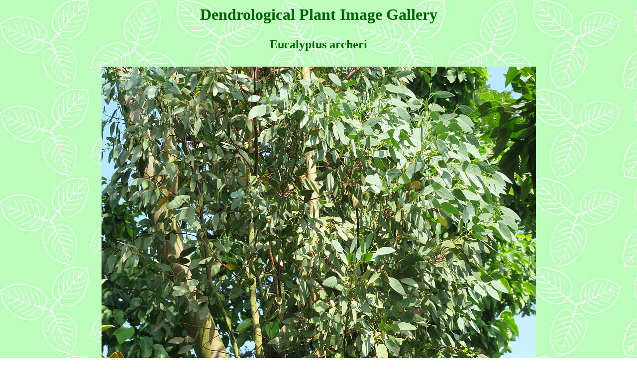

--- FILE ---
content_type: text/html
request_url: https://dendroimage.de/8070.htm
body_size: 439
content:
<html>
<head>
<meta http-equiv="expires"
content="2021-12-29">
<meta http-equiv="pragma"
content="no-cache">
<meta name="author" content="Gerd Seehawer">
<title>Eucalyptus archeri</title>
</head>
<body background="bg.jpg">

						<center>
						<table border=0 width=700>
						<tr>
						<td>
		<center>
		<h1>
		<font color=#006600>
		Dendrological Plant Image Gallery
		</font>
		</h1>
		</center>
						</td>
						</tr>
						<tr>
						<td>


<center>
<table border=0>

<tr><td colspan=2><center>
<font size=5><font color=#006600><b>Eucalyptus archeri</b></font></center>
&nbsp;<br>
</td></tr>

<tr><td colspan=2>
<img src="8070.jpg" height=655 width=873>
</td></tr>
<tr>

<td>Arboretum Seehawer</td>

<td rowspan=2 align=right>

	<table border=0 cellspacing=5 cellpadding=5>
	<tr>
	<td bgcolor=lightgreen><a href="home.htm">HOME</a></td>
	</tr>
	</table>

</td>

</tr>

<tr><td>07 / 2021</td></tr>

</table>

</center>

						</td>
						</tr>
						</table>

</body>
</html>